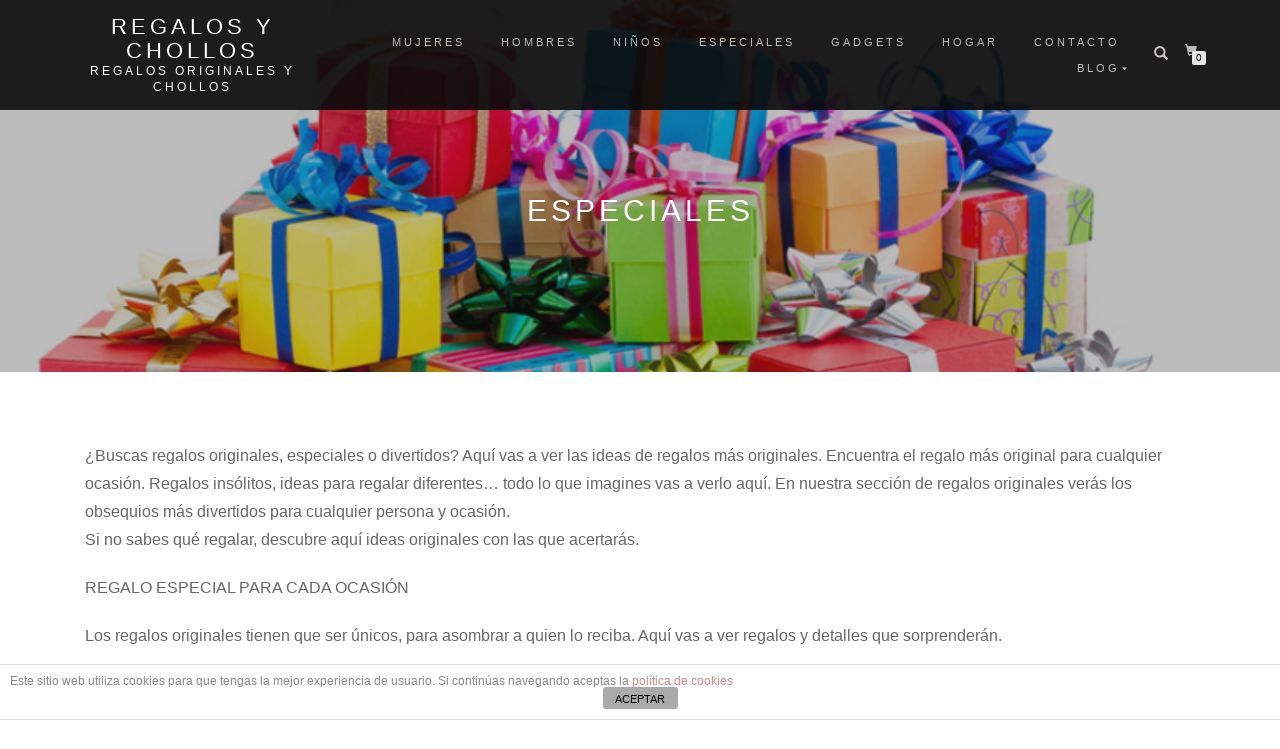

--- FILE ---
content_type: text/html; charset=UTF-8
request_url: https://www.regalosychollos.com/regalo/regalos-especiales/page/4/
body_size: 13124
content:
<!DOCTYPE html>
<html dir="ltr" lang="es" prefix="og: https://ogp.me/ns#">
<head>
<meta charset="UTF-8">
<meta name="viewport" content="width=device-width, initial-scale=1, maximum-scale=1">
<link rel="profile" href="https://gmpg.org/xfn/11">
<title>Especiales | Regalos y Chollos - Part 4</title>
<style>
.spoontalk-social
{
color: white !important;
text-align: center !important;
margin-bottom:5px;
border-radius:1%;
background:default_style;
line-height: 25px !important;
width: 30px !important;
height: 24px !important;
font-size: 1em !important;
}
.alignment { text-align:left; }
.fb-spoontalk-social { background: #3b5998; }
.tw-spoontalk-social { background: #00aced; }
.linkedin-spoontalk-social { background: #007bb6; }
.g-plus-spoontalk-social{ background:#f74425 ; }
.rss-spoontalk-social { background: #C58542; }
.youtube-spoontalk-social { background: #bb0000; }
.pinterest-spoontalk-social {background: #cb2027; }
.flickr-spoontalk-social { background: #ff0084; }
.instagram-spoontalk-social { background: #517fa4; }
.dribble-spoontalk-social { background: #00bf8f; }
</style>
<!-- All in One SEO 4.8.2 - aioseo.com -->
<meta name="description" content="¿Buscas regalos originales, especiales o divertidos? Aquí vas a ver las ideas de regalos más originales. Encuentra el regalo más original para cualquier ocasión. Regalos insólitos, ideas para regalar diferentes… todo lo que imagines vas a verlo aquí. En nuestra sección de regalos originales verás los obsequios más divertidos para cualquier persona y ocasión. Si no sabes qué regalar, descubre aquí ideas originales con las que acertarás. REGALO ESPECIAL PARA CADA OCASIÓN Los regalos originales tienen que ser únicos, para asombrar a quien lo reciba. Aquí vas a ver regalos y detalles que sorprenderán. LOS MEJORES REGALOS ESPECIALES ORIGINALES Como nos encanta hacer a la gente feliz, hemos diseñado esta página web repleta de sorprendentes ideas de regalo. Los mejores regalos originales que podrás encontrar. Ideas para regalar, consiguiendo hacer los mejores regalos del mundo. La mejor manera de comprar los regalos más divertidos, únicos y originales la tienes en nuestra tienda online de regalos. - Part 4" />
<meta name="robots" content="noindex, nofollow, max-snippet:-1, max-image-preview:large, max-video-preview:-1" />
<link rel="canonical" href="https://www.regalosychollos.com/regalo/regalos-especiales/page/4/" />
<link rel="prev" href="https://www.regalosychollos.com/regalo/regalos-especiales/page/3/" />
<link rel="next" href="https://www.regalosychollos.com/regalo/regalos-especiales/page/5/" />
<meta name="generator" content="All in One SEO (AIOSEO) 4.8.2" />
<!-- All in One SEO -->
<link rel="alternate" type="application/rss+xml" title="Regalos y Chollos &raquo; Feed" href="https://www.regalosychollos.com/feed/" />
<link rel="alternate" type="application/rss+xml" title="Regalos y Chollos &raquo; Feed de los comentarios" href="https://www.regalosychollos.com/comments/feed/" />
<link rel="alternate" type="application/rss+xml" title="Regalos y Chollos &raquo; Especiales Categoría Feed" href="https://www.regalosychollos.com/regalo/regalos-especiales/feed/" />
<script type="text/javascript">
/* <![CDATA[ */
window._wpemojiSettings = {"baseUrl":"https:\/\/s.w.org\/images\/core\/emoji\/15.0.3\/72x72\/","ext":".png","svgUrl":"https:\/\/s.w.org\/images\/core\/emoji\/15.0.3\/svg\/","svgExt":".svg","source":{"concatemoji":"https:\/\/www.regalosychollos.com\/wp-includes\/js\/wp-emoji-release.min.js?ver=6.6.2"}};
/*! This file is auto-generated */
!function(i,n){var o,s,e;function c(e){try{var t={supportTests:e,timestamp:(new Date).valueOf()};sessionStorage.setItem(o,JSON.stringify(t))}catch(e){}}function p(e,t,n){e.clearRect(0,0,e.canvas.width,e.canvas.height),e.fillText(t,0,0);var t=new Uint32Array(e.getImageData(0,0,e.canvas.width,e.canvas.height).data),r=(e.clearRect(0,0,e.canvas.width,e.canvas.height),e.fillText(n,0,0),new Uint32Array(e.getImageData(0,0,e.canvas.width,e.canvas.height).data));return t.every(function(e,t){return e===r[t]})}function u(e,t,n){switch(t){case"flag":return n(e,"\ud83c\udff3\ufe0f\u200d\u26a7\ufe0f","\ud83c\udff3\ufe0f\u200b\u26a7\ufe0f")?!1:!n(e,"\ud83c\uddfa\ud83c\uddf3","\ud83c\uddfa\u200b\ud83c\uddf3")&&!n(e,"\ud83c\udff4\udb40\udc67\udb40\udc62\udb40\udc65\udb40\udc6e\udb40\udc67\udb40\udc7f","\ud83c\udff4\u200b\udb40\udc67\u200b\udb40\udc62\u200b\udb40\udc65\u200b\udb40\udc6e\u200b\udb40\udc67\u200b\udb40\udc7f");case"emoji":return!n(e,"\ud83d\udc26\u200d\u2b1b","\ud83d\udc26\u200b\u2b1b")}return!1}function f(e,t,n){var r="undefined"!=typeof WorkerGlobalScope&&self instanceof WorkerGlobalScope?new OffscreenCanvas(300,150):i.createElement("canvas"),a=r.getContext("2d",{willReadFrequently:!0}),o=(a.textBaseline="top",a.font="600 32px Arial",{});return e.forEach(function(e){o[e]=t(a,e,n)}),o}function t(e){var t=i.createElement("script");t.src=e,t.defer=!0,i.head.appendChild(t)}"undefined"!=typeof Promise&&(o="wpEmojiSettingsSupports",s=["flag","emoji"],n.supports={everything:!0,everythingExceptFlag:!0},e=new Promise(function(e){i.addEventListener("DOMContentLoaded",e,{once:!0})}),new Promise(function(t){var n=function(){try{var e=JSON.parse(sessionStorage.getItem(o));if("object"==typeof e&&"number"==typeof e.timestamp&&(new Date).valueOf()<e.timestamp+604800&&"object"==typeof e.supportTests)return e.supportTests}catch(e){}return null}();if(!n){if("undefined"!=typeof Worker&&"undefined"!=typeof OffscreenCanvas&&"undefined"!=typeof URL&&URL.createObjectURL&&"undefined"!=typeof Blob)try{var e="postMessage("+f.toString()+"("+[JSON.stringify(s),u.toString(),p.toString()].join(",")+"));",r=new Blob([e],{type:"text/javascript"}),a=new Worker(URL.createObjectURL(r),{name:"wpTestEmojiSupports"});return void(a.onmessage=function(e){c(n=e.data),a.terminate(),t(n)})}catch(e){}c(n=f(s,u,p))}t(n)}).then(function(e){for(var t in e)n.supports[t]=e[t],n.supports.everything=n.supports.everything&&n.supports[t],"flag"!==t&&(n.supports.everythingExceptFlag=n.supports.everythingExceptFlag&&n.supports[t]);n.supports.everythingExceptFlag=n.supports.everythingExceptFlag&&!n.supports.flag,n.DOMReady=!1,n.readyCallback=function(){n.DOMReady=!0}}).then(function(){return e}).then(function(){var e;n.supports.everything||(n.readyCallback(),(e=n.source||{}).concatemoji?t(e.concatemoji):e.wpemoji&&e.twemoji&&(t(e.twemoji),t(e.wpemoji)))}))}((window,document),window._wpemojiSettings);
/* ]]> */
</script>
<!-- <link rel='stylesheet' id='dmd_is-style-css' href='https://www.regalosychollos.com/wp-content/plugins/dmd-infinite-scroll/assets/dmd_infinite_scroll.css?ver=0.9.1' type='text/css' media='all' /> -->
<link rel="stylesheet" type="text/css" href="//www.regalosychollos.com/wp-content/cache/wpfc-minified/l10wy4do/a42j3.css" media="all"/>
<style id='wp-emoji-styles-inline-css' type='text/css'>
img.wp-smiley, img.emoji {
display: inline !important;
border: none !important;
box-shadow: none !important;
height: 1em !important;
width: 1em !important;
margin: 0 0.07em !important;
vertical-align: -0.1em !important;
background: none !important;
padding: 0 !important;
}
</style>
<!-- <link rel='stylesheet' id='wp-block-library-css' href='https://www.regalosychollos.com/wp-includes/css/dist/block-library/style.min.css?ver=6.6.2' type='text/css' media='all' /> -->
<link rel="stylesheet" type="text/css" href="//www.regalosychollos.com/wp-content/cache/wpfc-minified/ff8rg7pf/a42j3.css" media="all"/>
<style id='classic-theme-styles-inline-css' type='text/css'>
/*! This file is auto-generated */
.wp-block-button__link{color:#fff;background-color:#32373c;border-radius:9999px;box-shadow:none;text-decoration:none;padding:calc(.667em + 2px) calc(1.333em + 2px);font-size:1.125em}.wp-block-file__button{background:#32373c;color:#fff;text-decoration:none}
</style>
<style id='global-styles-inline-css' type='text/css'>
:root{--wp--preset--aspect-ratio--square: 1;--wp--preset--aspect-ratio--4-3: 4/3;--wp--preset--aspect-ratio--3-4: 3/4;--wp--preset--aspect-ratio--3-2: 3/2;--wp--preset--aspect-ratio--2-3: 2/3;--wp--preset--aspect-ratio--16-9: 16/9;--wp--preset--aspect-ratio--9-16: 9/16;--wp--preset--color--black: #000000;--wp--preset--color--cyan-bluish-gray: #abb8c3;--wp--preset--color--white: #ffffff;--wp--preset--color--pale-pink: #f78da7;--wp--preset--color--vivid-red: #cf2e2e;--wp--preset--color--luminous-vivid-orange: #ff6900;--wp--preset--color--luminous-vivid-amber: #fcb900;--wp--preset--color--light-green-cyan: #7bdcb5;--wp--preset--color--vivid-green-cyan: #00d084;--wp--preset--color--pale-cyan-blue: #8ed1fc;--wp--preset--color--vivid-cyan-blue: #0693e3;--wp--preset--color--vivid-purple: #9b51e0;--wp--preset--gradient--vivid-cyan-blue-to-vivid-purple: linear-gradient(135deg,rgba(6,147,227,1) 0%,rgb(155,81,224) 100%);--wp--preset--gradient--light-green-cyan-to-vivid-green-cyan: linear-gradient(135deg,rgb(122,220,180) 0%,rgb(0,208,130) 100%);--wp--preset--gradient--luminous-vivid-amber-to-luminous-vivid-orange: linear-gradient(135deg,rgba(252,185,0,1) 0%,rgba(255,105,0,1) 100%);--wp--preset--gradient--luminous-vivid-orange-to-vivid-red: linear-gradient(135deg,rgba(255,105,0,1) 0%,rgb(207,46,46) 100%);--wp--preset--gradient--very-light-gray-to-cyan-bluish-gray: linear-gradient(135deg,rgb(238,238,238) 0%,rgb(169,184,195) 100%);--wp--preset--gradient--cool-to-warm-spectrum: linear-gradient(135deg,rgb(74,234,220) 0%,rgb(151,120,209) 20%,rgb(207,42,186) 40%,rgb(238,44,130) 60%,rgb(251,105,98) 80%,rgb(254,248,76) 100%);--wp--preset--gradient--blush-light-purple: linear-gradient(135deg,rgb(255,206,236) 0%,rgb(152,150,240) 100%);--wp--preset--gradient--blush-bordeaux: linear-gradient(135deg,rgb(254,205,165) 0%,rgb(254,45,45) 50%,rgb(107,0,62) 100%);--wp--preset--gradient--luminous-dusk: linear-gradient(135deg,rgb(255,203,112) 0%,rgb(199,81,192) 50%,rgb(65,88,208) 100%);--wp--preset--gradient--pale-ocean: linear-gradient(135deg,rgb(255,245,203) 0%,rgb(182,227,212) 50%,rgb(51,167,181) 100%);--wp--preset--gradient--electric-grass: linear-gradient(135deg,rgb(202,248,128) 0%,rgb(113,206,126) 100%);--wp--preset--gradient--midnight: linear-gradient(135deg,rgb(2,3,129) 0%,rgb(40,116,252) 100%);--wp--preset--font-size--small: 13px;--wp--preset--font-size--medium: 20px;--wp--preset--font-size--large: 36px;--wp--preset--font-size--x-large: 42px;--wp--preset--font-family--inter: "Inter", sans-serif;--wp--preset--font-family--cardo: Cardo;--wp--preset--spacing--20: 0.44rem;--wp--preset--spacing--30: 0.67rem;--wp--preset--spacing--40: 1rem;--wp--preset--spacing--50: 1.5rem;--wp--preset--spacing--60: 2.25rem;--wp--preset--spacing--70: 3.38rem;--wp--preset--spacing--80: 5.06rem;--wp--preset--shadow--natural: 6px 6px 9px rgba(0, 0, 0, 0.2);--wp--preset--shadow--deep: 12px 12px 50px rgba(0, 0, 0, 0.4);--wp--preset--shadow--sharp: 6px 6px 0px rgba(0, 0, 0, 0.2);--wp--preset--shadow--outlined: 6px 6px 0px -3px rgba(255, 255, 255, 1), 6px 6px rgba(0, 0, 0, 1);--wp--preset--shadow--crisp: 6px 6px 0px rgba(0, 0, 0, 1);}:where(.is-layout-flex){gap: 0.5em;}:where(.is-layout-grid){gap: 0.5em;}body .is-layout-flex{display: flex;}.is-layout-flex{flex-wrap: wrap;align-items: center;}.is-layout-flex > :is(*, div){margin: 0;}body .is-layout-grid{display: grid;}.is-layout-grid > :is(*, div){margin: 0;}:where(.wp-block-columns.is-layout-flex){gap: 2em;}:where(.wp-block-columns.is-layout-grid){gap: 2em;}:where(.wp-block-post-template.is-layout-flex){gap: 1.25em;}:where(.wp-block-post-template.is-layout-grid){gap: 1.25em;}.has-black-color{color: var(--wp--preset--color--black) !important;}.has-cyan-bluish-gray-color{color: var(--wp--preset--color--cyan-bluish-gray) !important;}.has-white-color{color: var(--wp--preset--color--white) !important;}.has-pale-pink-color{color: var(--wp--preset--color--pale-pink) !important;}.has-vivid-red-color{color: var(--wp--preset--color--vivid-red) !important;}.has-luminous-vivid-orange-color{color: var(--wp--preset--color--luminous-vivid-orange) !important;}.has-luminous-vivid-amber-color{color: var(--wp--preset--color--luminous-vivid-amber) !important;}.has-light-green-cyan-color{color: var(--wp--preset--color--light-green-cyan) !important;}.has-vivid-green-cyan-color{color: var(--wp--preset--color--vivid-green-cyan) !important;}.has-pale-cyan-blue-color{color: var(--wp--preset--color--pale-cyan-blue) !important;}.has-vivid-cyan-blue-color{color: var(--wp--preset--color--vivid-cyan-blue) !important;}.has-vivid-purple-color{color: var(--wp--preset--color--vivid-purple) !important;}.has-black-background-color{background-color: var(--wp--preset--color--black) !important;}.has-cyan-bluish-gray-background-color{background-color: var(--wp--preset--color--cyan-bluish-gray) !important;}.has-white-background-color{background-color: var(--wp--preset--color--white) !important;}.has-pale-pink-background-color{background-color: var(--wp--preset--color--pale-pink) !important;}.has-vivid-red-background-color{background-color: var(--wp--preset--color--vivid-red) !important;}.has-luminous-vivid-orange-background-color{background-color: var(--wp--preset--color--luminous-vivid-orange) !important;}.has-luminous-vivid-amber-background-color{background-color: var(--wp--preset--color--luminous-vivid-amber) !important;}.has-light-green-cyan-background-color{background-color: var(--wp--preset--color--light-green-cyan) !important;}.has-vivid-green-cyan-background-color{background-color: var(--wp--preset--color--vivid-green-cyan) !important;}.has-pale-cyan-blue-background-color{background-color: var(--wp--preset--color--pale-cyan-blue) !important;}.has-vivid-cyan-blue-background-color{background-color: var(--wp--preset--color--vivid-cyan-blue) !important;}.has-vivid-purple-background-color{background-color: var(--wp--preset--color--vivid-purple) !important;}.has-black-border-color{border-color: var(--wp--preset--color--black) !important;}.has-cyan-bluish-gray-border-color{border-color: var(--wp--preset--color--cyan-bluish-gray) !important;}.has-white-border-color{border-color: var(--wp--preset--color--white) !important;}.has-pale-pink-border-color{border-color: var(--wp--preset--color--pale-pink) !important;}.has-vivid-red-border-color{border-color: var(--wp--preset--color--vivid-red) !important;}.has-luminous-vivid-orange-border-color{border-color: var(--wp--preset--color--luminous-vivid-orange) !important;}.has-luminous-vivid-amber-border-color{border-color: var(--wp--preset--color--luminous-vivid-amber) !important;}.has-light-green-cyan-border-color{border-color: var(--wp--preset--color--light-green-cyan) !important;}.has-vivid-green-cyan-border-color{border-color: var(--wp--preset--color--vivid-green-cyan) !important;}.has-pale-cyan-blue-border-color{border-color: var(--wp--preset--color--pale-cyan-blue) !important;}.has-vivid-cyan-blue-border-color{border-color: var(--wp--preset--color--vivid-cyan-blue) !important;}.has-vivid-purple-border-color{border-color: var(--wp--preset--color--vivid-purple) !important;}.has-vivid-cyan-blue-to-vivid-purple-gradient-background{background: var(--wp--preset--gradient--vivid-cyan-blue-to-vivid-purple) !important;}.has-light-green-cyan-to-vivid-green-cyan-gradient-background{background: var(--wp--preset--gradient--light-green-cyan-to-vivid-green-cyan) !important;}.has-luminous-vivid-amber-to-luminous-vivid-orange-gradient-background{background: var(--wp--preset--gradient--luminous-vivid-amber-to-luminous-vivid-orange) !important;}.has-luminous-vivid-orange-to-vivid-red-gradient-background{background: var(--wp--preset--gradient--luminous-vivid-orange-to-vivid-red) !important;}.has-very-light-gray-to-cyan-bluish-gray-gradient-background{background: var(--wp--preset--gradient--very-light-gray-to-cyan-bluish-gray) !important;}.has-cool-to-warm-spectrum-gradient-background{background: var(--wp--preset--gradient--cool-to-warm-spectrum) !important;}.has-blush-light-purple-gradient-background{background: var(--wp--preset--gradient--blush-light-purple) !important;}.has-blush-bordeaux-gradient-background{background: var(--wp--preset--gradient--blush-bordeaux) !important;}.has-luminous-dusk-gradient-background{background: var(--wp--preset--gradient--luminous-dusk) !important;}.has-pale-ocean-gradient-background{background: var(--wp--preset--gradient--pale-ocean) !important;}.has-electric-grass-gradient-background{background: var(--wp--preset--gradient--electric-grass) !important;}.has-midnight-gradient-background{background: var(--wp--preset--gradient--midnight) !important;}.has-small-font-size{font-size: var(--wp--preset--font-size--small) !important;}.has-medium-font-size{font-size: var(--wp--preset--font-size--medium) !important;}.has-large-font-size{font-size: var(--wp--preset--font-size--large) !important;}.has-x-large-font-size{font-size: var(--wp--preset--font-size--x-large) !important;}
:where(.wp-block-post-template.is-layout-flex){gap: 1.25em;}:where(.wp-block-post-template.is-layout-grid){gap: 1.25em;}
:where(.wp-block-columns.is-layout-flex){gap: 2em;}:where(.wp-block-columns.is-layout-grid){gap: 2em;}
:root :where(.wp-block-pullquote){font-size: 1.5em;line-height: 1.6;}
</style>
<!-- <link rel='stylesheet' id='front-estilos-css' href='https://www.regalosychollos.com/wp-content/plugins/asesor-cookies-para-la-ley-en-espana/html/front/estilos.css?ver=6.6.2' type='text/css' media='all' /> -->
<!-- <link rel='stylesheet' id='css_for_fa_icon-css' href='https://www.regalosychollos.com/wp-content/plugins/spoontalk-social-media-icons-widget/inc/css/font-awesome-4.0.3/css/font-awesome.min.css?ver=6.6.2' type='text/css' media='all' /> -->
<!-- <link rel='stylesheet' id='css_for_hover_effect-css' href='https://www.regalosychollos.com/wp-content/plugins/spoontalk-social-media-icons-widget/inc/css/hover.css?ver=6.6.2' type='text/css' media='all' /> -->
<!-- <link rel='stylesheet' id='SFSIPLUSmainCss-css' href='https://www.regalosychollos.com/wp-content/plugins/ultimate-social-media-plus/css/sfsi-style.css?ver=6.6.2' type='text/css' media='all' /> -->
<link rel="stylesheet" type="text/css" href="//www.regalosychollos.com/wp-content/cache/wpfc-minified/6v0gzfb0/a42j3.css" media="all"/>
<style id='woocommerce-inline-inline-css' type='text/css'>
.woocommerce form .form-row .required { visibility: visible; }
</style>
<!-- <link rel='stylesheet' id='bootstrap-css' href='https://www.regalosychollos.com/wp-content/themes/shop-isle/assets/bootstrap/css/bootstrap.min.css?ver=20120208' type='text/css' media='all' /> -->
<!-- <link rel='stylesheet' id='magnific-popup-css' href='https://www.regalosychollos.com/wp-content/themes/shop-isle/assets/css/vendor/magnific-popup.min.css?ver=20120208' type='text/css' media='all' /> -->
<!-- <link rel='stylesheet' id='flexslider-css' href='https://www.regalosychollos.com/wp-content/themes/shop-isle/assets/css/vendor/flexslider.min.css?ver=20120208' type='text/css' media='all' /> -->
<!-- <link rel='stylesheet' id='owl-carousel-css' href='https://www.regalosychollos.com/wp-content/themes/shop-isle/assets/css/vendor/owl.carousel.min.css?ver=2.1.7' type='text/css' media='all' /> -->
<!-- <link rel='stylesheet' id='shop-isle-animate-css' href='https://www.regalosychollos.com/wp-content/themes/shop-isle/assets/css/vendor/animate.min.css?ver=20120208' type='text/css' media='all' /> -->
<!-- <link rel='stylesheet' id='shop-isle-main-style-css' href='https://www.regalosychollos.com/wp-content/themes/shop-isle/assets/css/style.min.css?ver=1.1.62' type='text/css' media='all' /> -->
<!-- <link rel='stylesheet' id='shop-isle-style-css' href='https://www.regalosychollos.com/wp-content/themes/shop-isle/style.css?ver=1.1.62' type='text/css' media='all' /> -->
<link rel="stylesheet" type="text/css" href="//www.regalosychollos.com/wp-content/cache/wpfc-minified/2rgxnu6d/a42j3.css" media="all"/>
<style id='akismet-widget-style-inline-css' type='text/css'>
.a-stats {
--akismet-color-mid-green: #357b49;
--akismet-color-white: #fff;
--akismet-color-light-grey: #f6f7f7;
max-width: 350px;
width: auto;
}
.a-stats * {
all: unset;
box-sizing: border-box;
}
.a-stats strong {
font-weight: 600;
}
.a-stats a.a-stats__link,
.a-stats a.a-stats__link:visited,
.a-stats a.a-stats__link:active {
background: var(--akismet-color-mid-green);
border: none;
box-shadow: none;
border-radius: 8px;
color: var(--akismet-color-white);
cursor: pointer;
display: block;
font-family: -apple-system, BlinkMacSystemFont, 'Segoe UI', 'Roboto', 'Oxygen-Sans', 'Ubuntu', 'Cantarell', 'Helvetica Neue', sans-serif;
font-weight: 500;
padding: 12px;
text-align: center;
text-decoration: none;
transition: all 0.2s ease;
}
/* Extra specificity to deal with TwentyTwentyOne focus style */
.widget .a-stats a.a-stats__link:focus {
background: var(--akismet-color-mid-green);
color: var(--akismet-color-white);
text-decoration: none;
}
.a-stats a.a-stats__link:hover {
filter: brightness(110%);
box-shadow: 0 4px 12px rgba(0, 0, 0, 0.06), 0 0 2px rgba(0, 0, 0, 0.16);
}
.a-stats .count {
color: var(--akismet-color-white);
display: block;
font-size: 1.5em;
line-height: 1.4;
padding: 0 13px;
white-space: nowrap;
}
</style>
<!-- <link rel='stylesheet' id='forget-about-shortcode-buttons-css' href='https://www.regalosychollos.com/wp-content/plugins/forget-about-shortcode-buttons/public/css/button-styles.css?ver=2.1.2' type='text/css' media='all' /> -->
<!-- <link rel='stylesheet' id='shop-isle-woocommerce-style1-css' href='https://www.regalosychollos.com/wp-content/themes/shop-isle/inc/woocommerce/css/woocommerce.css?ver=11' type='text/css' media='all' /> -->
<link rel="stylesheet" type="text/css" href="//www.regalosychollos.com/wp-content/cache/wpfc-minified/g1gw4io8/a42j3.css" media="all"/>
<script src='//www.regalosychollos.com/wp-content/cache/wpfc-minified/f2dfcpvy/a42j3.js' type="text/javascript"></script>
<!-- <script type="text/javascript" src="https://www.regalosychollos.com/wp-includes/js/jquery/jquery.min.js?ver=3.7.1" id="jquery-core-js"></script> -->
<!-- <script type="text/javascript" src="https://www.regalosychollos.com/wp-includes/js/jquery/jquery-migrate.min.js?ver=3.4.1" id="jquery-migrate-js"></script> -->
<script type="text/javascript" id="dmd_is-script-js-extra">
/* <![CDATA[ */
var dmd_is_data = {"current":{"replaced_setup":{"load_type":"infinite_scroll","is_only_few_pages":false,"is_few_page_count":1,"previous_page_button":false,"previous_load_type":"before","lazy_load":false,"lazy_load_anim":"","prev_lazy_load_anim":"","hide_lazy_load_anim":""},"products_selector":".site-main","product_selector":".post","pagination_selector":".navigation.pagination","next_page_selector":".navigation.pagination a.next","prev_page_selector":".navigation.pagination a.prev","pages_selector":".navigation.pagination a.page-numbers","wc_result_count":null,"other_selectors":"","mobile_other":false,"scroll_top":false,"scroll_top_threshold":-50,"infinite_scroll_threshold":200},"selectors":{"selector0":{"replaced_setup":{"load_type":"infinite_scroll","is_only_few_pages":false,"is_few_page_count":1,"previous_page_button":false,"previous_load_type":"before","lazy_load":false,"lazy_load_anim":"","prev_lazy_load_anim":"","hide_lazy_load_anim":""},"products_selector":".site-main","product_selector":".post","pagination_selector":".navigation.pagination","next_page_selector":".navigation.pagination a.next","prev_page_selector":".navigation.pagination a.prev","pages_selector":".navigation.pagination a.page-numbers","wc_result_count":null,"other_selectors":"","mobile_other":false,"scroll_top":false,"scroll_top_threshold":-50,"infinite_scroll_threshold":200},"selectorw":{"replaced_setup":{"load_type":"infinite_scroll","is_only_few_pages":false,"is_few_page_count":1,"previous_page_button":false,"previous_load_type":"before","lazy_load":false,"lazy_load_anim":"","prev_lazy_load_anim":"","hide_lazy_load_anim":""},"products_selector":"ul.products","product_selector":"li.product","pagination_selector":".woocommerce-pagination","next_page_selector":".woocommerce-pagination a.next","prev_page_selector":".woocommerce-pagination a.prev","pages_selector":".woocommerce-pagination a","wc_result_count":".woocommerce-result-count","other_selectors":"","mobile_other":false,"scroll_top":false,"scroll_top_threshold":-50,"infinite_scroll_threshold":200}},"selectors_names":["selector0","selectorw"],"load_image":"https:\/\/www.regalosychollos.com\/wp-content\/plugins\/dmd-infinite-scroll\/assets\/load.gif","js_before_load":"","js_after_load":""};
/* ]]> */
</script>
<script src='//www.regalosychollos.com/wp-content/cache/wpfc-minified/mk3fjdj7/a42j3.js' type="text/javascript"></script>
<!-- <script type="text/javascript" src="https://www.regalosychollos.com/wp-content/plugins/dmd-infinite-scroll/assets/dmd_infinite_scroll.js?ver=0.9.1" id="dmd_is-script-js"></script> -->
<script type="text/javascript" id="front-principal-js-extra">
/* <![CDATA[ */
var cdp_cookies_info = {"url_plugin":"https:\/\/www.regalosychollos.com\/wp-content\/plugins\/asesor-cookies-para-la-ley-en-espana\/plugin.php","url_admin_ajax":"https:\/\/www.regalosychollos.com\/wp-admin\/admin-ajax.php"};
/* ]]> */
</script>
<script src='//www.regalosychollos.com/wp-content/cache/wpfc-minified/ffqyfsyx/a42j3.js' type="text/javascript"></script>
<!-- <script type="text/javascript" src="https://www.regalosychollos.com/wp-content/plugins/asesor-cookies-para-la-ley-en-espana/html/front/principal.js?ver=6.6.2" id="front-principal-js"></script> -->
<!-- <script type="text/javascript" src="https://www.regalosychollos.com/wp-content/plugins/woocommerce/assets/js/jquery-blockui/jquery.blockUI.min.js?ver=2.7.0-wc.9.3.3" id="jquery-blockui-js" defer="defer" data-wp-strategy="defer"></script> -->
<script type="text/javascript" id="wc-add-to-cart-js-extra">
/* <![CDATA[ */
var wc_add_to_cart_params = {"ajax_url":"\/wp-admin\/admin-ajax.php","wc_ajax_url":"\/?wc-ajax=%%endpoint%%","i18n_view_cart":"Ver carrito","cart_url":"https:\/\/www.regalosychollos.com\/carrito\/","is_cart":"","cart_redirect_after_add":"no"};
/* ]]> */
</script>
<script src='//www.regalosychollos.com/wp-content/cache/wpfc-minified/lykv309e/a42j3.js' type="text/javascript"></script>
<!-- <script type="text/javascript" src="https://www.regalosychollos.com/wp-content/plugins/woocommerce/assets/js/frontend/add-to-cart.min.js?ver=9.3.3" id="wc-add-to-cart-js" defer="defer" data-wp-strategy="defer"></script> -->
<!-- <script type="text/javascript" src="https://www.regalosychollos.com/wp-content/plugins/woocommerce/assets/js/js-cookie/js.cookie.min.js?ver=2.1.4-wc.9.3.3" id="js-cookie-js" defer="defer" data-wp-strategy="defer"></script> -->
<script type="text/javascript" id="woocommerce-js-extra">
/* <![CDATA[ */
var woocommerce_params = {"ajax_url":"\/wp-admin\/admin-ajax.php","wc_ajax_url":"\/?wc-ajax=%%endpoint%%"};
/* ]]> */
</script>
<script src='//www.regalosychollos.com/wp-content/cache/wpfc-minified/f6a7gbv7/a42j3.js' type="text/javascript"></script>
<!-- <script type="text/javascript" src="https://www.regalosychollos.com/wp-content/plugins/woocommerce/assets/js/frontend/woocommerce.min.js?ver=9.3.3" id="woocommerce-js" defer="defer" data-wp-strategy="defer"></script> -->
<link rel="https://api.w.org/" href="https://www.regalosychollos.com/wp-json/" /><link rel="alternate" title="JSON" type="application/json" href="https://www.regalosychollos.com/wp-json/wp/v2/product_cat/149" /><link rel="EditURI" type="application/rsd+xml" title="RSD" href="https://www.regalosychollos.com/xmlrpc.php?rsd" />
<meta name="generator" content="WordPress 6.6.2" />
<meta name="generator" content="WooCommerce 9.3.3" />
<script>
window.addEventListener("sfsi_plus_functions_loaded", function() {
var body = document.getElementsByTagName('body')[0];
// console.log(body);
body.classList.add("sfsi_plus_3.47");
})
// window.addEventListener('sfsi_plus_functions_loaded',function(e) {
// 	jQuery("body").addClass("sfsi_plus_3.47")
// });
jQuery(document).ready(function(e) {
jQuery("body").addClass("sfsi_plus_3.47")
});
function sfsi_plus_processfurther(ref) {
var feed_id = '[base64]';
var feedtype = 8;
var email = jQuery(ref).find('input[name="email"]').val();
var filter = /^([a-zA-Z0-9_\.\-])+\@(([a-zA-Z0-9\-])+\.)+([a-zA-Z0-9]{2,4})+$/;
if ((email != "Enter your email") && (filter.test(email))) {
if (feedtype == "8") {
var url = "https://api.follow.it/subscription-form/" + feed_id + "/" + feedtype;
window.open(url, "popupwindow", "scrollbars=yes,width=1080,height=760");
return true;
}
} else {
alert("Please enter email address");
jQuery(ref).find('input[name="email"]').focus();
return false;
}
}
</script>
<style>
.sfsi_plus_subscribe_Popinner {
width: 100% !important;
height: auto !important;
border: 1px solid #b5b5b5 !important;
padding: 18px 0px !important;
background-color: #ffffff !important;
}
.sfsi_plus_subscribe_Popinner form {
margin: 0 20px !important;
}
.sfsi_plus_subscribe_Popinner h5 {
font-family: Helvetica,Arial,sans-serif !important;
font-weight: bold !important;
color: #000000 !important;
font-size: 16px !important;
text-align: center !important;
margin: 0 0 10px !important;
padding: 0 !important;
}
.sfsi_plus_subscription_form_field {
margin: 5px 0 !important;
width: 100% !important;
display: inline-flex;
display: -webkit-inline-flex;
}
.sfsi_plus_subscription_form_field input {
width: 100% !important;
padding: 10px 0px !important;
}
.sfsi_plus_subscribe_Popinner input[type=email] {
font-family: Helvetica,Arial,sans-serif !important;
font-style: normal !important;
color:  !important;
font-size: 14px !important;
text-align: center !important;
}
.sfsi_plus_subscribe_Popinner input[type=email]::-webkit-input-placeholder {
font-family: Helvetica,Arial,sans-serif !important;
font-style: normal !important;
color:  !important;
font-size: 14px !important;
text-align: center !important;
}
.sfsi_plus_subscribe_Popinner input[type=email]:-moz-placeholder {
/* Firefox 18- */
font-family: Helvetica,Arial,sans-serif !important;
font-style: normal !important;
color:  !important;
font-size: 14px !important;
text-align: center !important;
}
.sfsi_plus_subscribe_Popinner input[type=email]::-moz-placeholder {
/* Firefox 19+ */
font-family: Helvetica,Arial,sans-serif !important;
font-style: normal !important;
color:  !important;
font-size: 14px !important;
text-align: center !important;
}
.sfsi_plus_subscribe_Popinner input[type=email]:-ms-input-placeholder {
font-family: Helvetica,Arial,sans-serif !important;
font-style: normal !important;
color:  !important;
font-size: 14px !important;
text-align: center !important;
}
.sfsi_plus_subscribe_Popinner input[type=submit] {
font-family: Helvetica,Arial,sans-serif !important;
font-weight: bold !important;
color: #000000 !important;
font-size: 16px !important;
text-align: center !important;
background-color: #dedede !important;
}
</style>
<meta name="follow.[base64]" content="dGTPVKeQyullq6wSSbFy"/><style id="shop_isle_customizr_pallete" type="text/css">body, section#latest .amount, section.home-product-slider .amount, section.shortcodes .amount { font-size:16px}.module.module-video { padding: 130px 0px; }</style>	<noscript><style>.woocommerce-product-gallery{ opacity: 1 !important; }</style></noscript>
<style>.dmd_next_page a{
display: inline-block!important;
border: initial!important;
border-style: solid!important;}.dmd_prev_page a{
display: inline-block!important;
border: initial!important;
border-style: solid!important;}</style><style id='wp-fonts-local' type='text/css'>
@font-face{font-family:Inter;font-style:normal;font-weight:300 900;font-display:fallback;src:url('https://www.regalosychollos.com/wp-content/plugins/woocommerce/assets/fonts/Inter-VariableFont_slnt,wght.woff2') format('woff2');font-stretch:normal;}
@font-face{font-family:Cardo;font-style:normal;font-weight:400;font-display:fallback;src:url('https://www.regalosychollos.com/wp-content/plugins/woocommerce/assets/fonts/cardo_normal_400.woff2') format('woff2');}
</style>
<link rel="icon" href="https://www.regalosychollos.com/wp-content/uploads/2017/02/cropped-chollos-1-150x150.jpg" sizes="32x32" />
<link rel="icon" href="https://www.regalosychollos.com/wp-content/uploads/2017/02/cropped-chollos-1-300x300.jpg" sizes="192x192" />
<link rel="apple-touch-icon" href="https://www.regalosychollos.com/wp-content/uploads/2017/02/cropped-chollos-1-184x184.jpg" />
<meta name="msapplication-TileImage" content="https://www.regalosychollos.com/wp-content/uploads/2017/02/cropped-chollos-1-300x300.jpg" />
</head>
<body data-rsssl=1 class="archive paged tax-product_cat term-regalos-especiales term-149 paged-4 theme-shop-isle woocommerce woocommerce-page woocommerce-no-js group-blog woocommerce-active">
<!-- Preloader -->
<header class="header ">
<!-- Navigation start -->
<nav class="navbar navbar-custom navbar-fixed-top " role="navigation">
<div class="container">
<div class="header-container">
<div class="navbar-header">
<div class="shop_isle_header_title"><div class="shop-isle-header-title-inner"><p class="site-title"><a href="https://www.regalosychollos.com/" title="Regalos y Chollos" rel="home">Regalos y Chollos</a></p><p class="site-description"><a href="https://www.regalosychollos.com/" title="Regalos Originales y Chollos" rel="home">Regalos Originales y Chollos</a></p></div></div>
<div type="button" class="navbar-toggle" data-toggle="collapse" data-target="#custom-collapse">
<span class="sr-only">Cambiar navegación</span>
<span class="icon-bar"></span>
<span class="icon-bar"></span>
<span class="icon-bar"></span>
</div>
</div>
<div class="header-menu-wrap">
<div class="collapse navbar-collapse" id="custom-collapse">
<ul id="menu-menu-1" class="nav navbar-nav navbar-right"><li id="menu-item-7703" class="menu-item menu-item-type-taxonomy menu-item-object-product_cat menu-item-7703"><a rel="dofollow" href="https://www.regalosychollos.com/regalo/regalos-mujeres/">Mujeres</a></li>
<li id="menu-item-7701" class="menu-item menu-item-type-taxonomy menu-item-object-product_cat menu-item-7701"><a rel="dofollow" href="https://www.regalosychollos.com/regalo/regalos-hombres/">Hombres</a></li>
<li id="menu-item-7704" class="menu-item menu-item-type-taxonomy menu-item-object-product_cat menu-item-7704"><a href="https://www.regalosychollos.com/regalo/regalos-ninos/">Niños</a></li>
<li id="menu-item-7702" class="menu-item menu-item-type-taxonomy menu-item-object-product_cat current-menu-item menu-item-7702"><a href="https://www.regalosychollos.com/regalo/regalos-especiales/" aria-current="page">Especiales</a></li>
<li id="menu-item-7705" class="menu-item menu-item-type-taxonomy menu-item-object-product_cat menu-item-7705"><a rel="dofollow" href="https://www.regalosychollos.com/regalo/gadgets/">Gadgets</a></li>
<li id="menu-item-7706" class="menu-item menu-item-type-taxonomy menu-item-object-product_cat menu-item-7706"><a href="https://www.regalosychollos.com/regalo/hogar/">Hogar</a></li>
<li id="menu-item-12455" class="menu-item menu-item-type-post_type menu-item-object-page menu-item-12455"><a href="https://www.regalosychollos.com/contacto/">Contacto</a></li>
<li id="menu-item-7732" class="menu-item menu-item-type-post_type menu-item-object-page menu-item-has-children menu-item-7732"><a href="https://www.regalosychollos.com/mas-regalos/">Blog</a>
<ul class="sub-menu">
<li id="menu-item-8285" class="menu-item menu-item-type-taxonomy menu-item-object-category menu-item-8285"><a href="https://www.regalosychollos.com/category/regalos-mujeres-originales/">Regalos para mujeres originales</a></li>
<li id="menu-item-8332" class="menu-item menu-item-type-taxonomy menu-item-object-category menu-item-8332"><a href="https://www.regalosychollos.com/category/regalos-hombre-originales/">Regalos para hombre originales</a></li>
<li id="menu-item-7736" class="menu-item menu-item-type-taxonomy menu-item-object-category menu-item-7736"><a href="https://www.regalosychollos.com/category/bebes/">Bebés</a></li>
<li id="menu-item-7737" class="menu-item menu-item-type-taxonomy menu-item-object-category menu-item-7737"><a href="https://www.regalosychollos.com/category/belleza/">Belleza</a></li>
<li id="menu-item-7742" class="menu-item menu-item-type-taxonomy menu-item-object-category menu-item-7742"><a href="https://www.regalosychollos.com/category/cocina/">Cocina</a></li>
<li id="menu-item-7743" class="menu-item menu-item-type-taxonomy menu-item-object-category menu-item-7743"><a href="https://www.regalosychollos.com/category/decoracion/">Decoración</a></li>
<li id="menu-item-7744" class="menu-item menu-item-type-taxonomy menu-item-object-category menu-item-7744"><a href="https://www.regalosychollos.com/category/deportes/">Deportes</a></li>
<li id="menu-item-7745" class="menu-item menu-item-type-taxonomy menu-item-object-category menu-item-7745"><a href="https://www.regalosychollos.com/category/electrodomesticos/">Electrodomésticos</a></li>
<li id="menu-item-7746" class="menu-item menu-item-type-taxonomy menu-item-object-category menu-item-7746"><a href="https://www.regalosychollos.com/category/electronica/">Electrónica</a></li>
<li id="menu-item-7747" class="menu-item menu-item-type-taxonomy menu-item-object-category menu-item-7747"><a href="https://www.regalosychollos.com/category/equipaje/">Equipaje</a></li>
<li id="menu-item-7748" class="menu-item menu-item-type-taxonomy menu-item-object-category menu-item-7748"><a href="https://www.regalosychollos.com/category/herramientas/">Herramientas</a></li>
<li id="menu-item-9520" class="menu-item menu-item-type-taxonomy menu-item-object-category menu-item-9520"><a href="https://www.regalosychollos.com/category/hogar/">Hogar</a></li>
<li id="menu-item-7749" class="menu-item menu-item-type-taxonomy menu-item-object-category menu-item-7749"><a href="https://www.regalosychollos.com/category/informatica/">Informática</a></li>
<li id="menu-item-7750" class="menu-item menu-item-type-taxonomy menu-item-object-category menu-item-7750"><a href="https://www.regalosychollos.com/category/jardin/">Jardín</a></li>
<li id="menu-item-7752" class="menu-item menu-item-type-taxonomy menu-item-object-category menu-item-7752"><a href="https://www.regalosychollos.com/category/juguetes/">Juguetes y productos para niños</a></li>
<li id="menu-item-10129" class="menu-item menu-item-type-taxonomy menu-item-object-category menu-item-10129"><a href="https://www.regalosychollos.com/category/moda-complementos/">Moda y complementos</a></li>
<li id="menu-item-7760" class="menu-item menu-item-type-taxonomy menu-item-object-category menu-item-7760"><a href="https://www.regalosychollos.com/category/salud-y-cuidado-personal/">Salud y cuidado personal</a></li>
<li id="menu-item-8390" class="menu-item menu-item-type-taxonomy menu-item-object-category menu-item-8390"><a href="https://www.regalosychollos.com/category/viajes-baratos/">Viajes baratos</a></li>
<li id="menu-item-7754" class="menu-item menu-item-type-taxonomy menu-item-object-category menu-item-7754"><a href="https://www.regalosychollos.com/category/mascotas/">Mascotas</a></li>
<li id="menu-item-7756" class="menu-item menu-item-type-taxonomy menu-item-object-category menu-item-7756"><a href="https://www.regalosychollos.com/category/moviles/">Móviles</a></li>
<li id="menu-item-7757" class="menu-item menu-item-type-taxonomy menu-item-object-category menu-item-7757"><a href="https://www.regalosychollos.com/category/perfumes/">Perfumes</a></li>
<li id="menu-item-7758" class="menu-item menu-item-type-taxonomy menu-item-object-category menu-item-7758"><a href="https://www.regalosychollos.com/category/regalos-romanticos/">Regalos románticos</a></li>
<li id="menu-item-7759" class="menu-item menu-item-type-taxonomy menu-item-object-category menu-item-7759"><a href="https://www.regalosychollos.com/category/relojes-baratos/">Relojes baratos</a></li>
<li id="menu-item-7762" class="menu-item menu-item-type-taxonomy menu-item-object-category menu-item-7762"><a href="https://www.regalosychollos.com/category/videojuegos/">Videojuegos</a></li>
</ul>
</li>
</ul>
</div>
</div>
<div class="navbar-cart">
<div class="header-search">
<div class="glyphicon glyphicon-search header-search-button"></div>
<div class="header-search-input">
<form role="search" method="get" class="woocommerce-product-search" action="https://www.regalosychollos.com/">
<input type="search" class="search-field" placeholder="Buscar productos&hellip;" value="" name="s" title="Buscar por:" />
<input type="submit" value="Buscar" />
<input type="hidden" name="post_type" value="product" />
</form>
</div>
</div>
<div class="navbar-cart-inner">
<a href="https://www.regalosychollos.com/carrito/" title="Ver tu cesta de la compra" class="cart-contents">
<span class="icon-basket"></span>
<span class="cart-item-number">0</span>
</a>
</div>
</div>
</div>
</div>
</nav>
<!-- Navigation end -->
</header>
<div class="main"><header class="woocommerce-products-header">
<h1 class="woocommerce-products-header__title page-title"><section class="woocommerce-page-title page-header-module module bg-dark" data-background="https://www.regalosychollos.com/wp-content/uploads/2018/10/cropped-regalos4.jpg"><div class="container"><div class="row"><div class="col-sm-6 col-sm-offset-3"><h1 class="module-title font-alt">Especiales</h1></div></div><!-- .row --></div></section></h1>
<div class="term-description"><p>¿Buscas regalos originales, especiales o divertidos? Aquí vas a ver las ideas de regalos más originales. Encuentra el regalo más original para cualquier ocasión. Regalos insólitos, ideas para regalar diferentes&#8230; todo lo que imagines vas a verlo aquí. En nuestra sección de regalos originales verás los obsequios más divertidos para cualquier persona y ocasión.<br />
Si no sabes qué regalar, descubre aquí ideas originales con las que acertarás.</p>
<p>REGALO ESPECIAL PARA CADA OCASIÓN</p>
<p>Los regalos originales tienen que ser únicos, para asombrar a quien lo reciba. Aquí vas a ver regalos y detalles que sorprenderán.</p>
<p>LOS MEJORES REGALOS ESPECIALES ORIGINALES</p>
<p>Como nos encanta hacer a la gente feliz, hemos diseñado esta página web repleta de sorprendentes ideas de regalo. Los mejores regalos originales que podrás encontrar. Ideas para regalar, consiguiendo hacer los mejores regalos del mundo.</p>
<p>La mejor manera de comprar los regalos más divertidos, únicos y originales la tienes en nuestra tienda online de regalos.</p>
</div></header>
<div class="woocommerce-notices-wrapper"></div><span class="dmd_product_result_count" style="display: none;" data-text="Showing -1&ndash;-2 of 309 results" data-first="37" data-last="48"></span>		<section class="module-small module-small-shop">
<div class="container">
<nav class="woocommerce-breadcrumb" aria-label="Breadcrumb"><a href="https://www.regalosychollos.com">Inicio</a>&nbsp;&#47;&nbsp;<a href="https://www.regalosychollos.com/regalo/regalos-especiales/">Especiales</a>&nbsp;&#47;&nbsp;Página 4</nav><form class="woocommerce-ordering" method="get">
<select name="orderby" class="orderby" aria-label="Pedido de la tienda">
<option value="popularity" >Ordenar por popularidad</option>
<option value="date"  selected='selected'>Ordenar por los últimos</option>
<option value="price" >Ordenar por precio: bajo a alto</option>
<option value="price-desc" >Ordenar por precio: alto a bajo</option>
</select>
<input type="hidden" name="paged" value="1" />
</form>
<ul class="products columns-4">
<li class="product type-product post-13304 status-publish first instock product_cat-regalos-especiales has-post-thumbnail shipping-taxable product-type-external">
<a href="https://www.regalosychollos.com/regalos-originales/bicicleta-de-montana-licorne-comprar-online-barata/" class="woocommerce-LoopProduct-link woocommerce-loop-product__link"><img width="262" height="325" src="https://www.regalosychollos.com/wp-content/uploads/2021/10/bicicleta-de-montana-licorne-comprar-online-barata-262x325.jpg" class="attachment-shop_catalog size-shop_catalog wp-post-image" alt="bicicleta de montaña licorne comprar online barata" title="bicicleta de montaña licorne comprar online barata" decoding="async" fetchpriority="high" srcset="https://www.regalosychollos.com/wp-content/uploads/2021/10/bicicleta-de-montana-licorne-comprar-online-barata-262x325.jpg 262w, https://www.regalosychollos.com/wp-content/uploads/2021/10/bicicleta-de-montana-licorne-comprar-online-barata-58x72.jpg 58w" sizes="(max-width: 262px) 100vw, 262px" /><h2 class="woocommerce-loop-product__title">Bicicleta de montaña Licorne</h2>
<span class="price"><span class="woocommerce-Price-amount amount"><bdi>319,00<span class="woocommerce-Price-currencySymbol">&euro;</span></bdi></span></span>
</a><a href="https://amzn.to/3a9ipEX" aria-describedby="woocommerce_loop_add_to_cart_link_describedby_13304" data-quantity="1" class="button product_type_external" data-product_id="13304" data-product_sku="" aria-label="COMPRAR EN AMAZON AQUÍ" rel="nofollow">COMPRAR EN AMAZON AQUÍ</a>	<span id="woocommerce_loop_add_to_cart_link_describedby_13304" class="screen-reader-text">
</span>
</li>
<li class="product type-product post-12939 status-publish instock product_cat-regalos-especiales has-post-thumbnail sale shipping-taxable product-type-external">
<a href="https://www.regalosychollos.com/regalos-originales/casco-closca-comprar-precio-barato-online/" class="woocommerce-LoopProduct-link woocommerce-loop-product__link"><img width="262" height="325" src="https://www.regalosychollos.com/wp-content/uploads/2021/06/casco-closca-precio-barato-online-262x325.jpg" class="attachment-shop_catalog size-shop_catalog wp-post-image" alt="casco closca precio barato online" title="casco closca precio barato online" decoding="async" srcset="https://www.regalosychollos.com/wp-content/uploads/2021/06/casco-closca-precio-barato-online-262x325.jpg 262w, https://www.regalosychollos.com/wp-content/uploads/2021/06/casco-closca-precio-barato-online-58x72.jpg 58w" sizes="(max-width: 262px) 100vw, 262px" /><h2 class="woocommerce-loop-product__title">Casco de bicicleta Closca. Descuento del 12%</h2>
<span class="onsale">¡Oferta!</span>
<span class="price"><del aria-hidden="true"><span class="woocommerce-Price-amount amount"><bdi>120,00<span class="woocommerce-Price-currencySymbol">&euro;</span></bdi></span></del> <span class="screen-reader-text">El precio original era: 120,00&euro;.</span><ins aria-hidden="true"><span class="woocommerce-Price-amount amount"><bdi>105,00<span class="woocommerce-Price-currencySymbol">&euro;</span></bdi></span></ins><span class="screen-reader-text">El precio actual es: 105,00&euro;.</span></span>
</a><a href="https://amzn.to/2RZ6yUz" aria-describedby="woocommerce_loop_add_to_cart_link_describedby_12939" data-quantity="1" class="button product_type_external" data-product_id="12939" data-product_sku="" aria-label="COMPRAR EN AMAZON AQUÍ" rel="nofollow">COMPRAR EN AMAZON AQUÍ</a>	<span id="woocommerce_loop_add_to_cart_link_describedby_12939" class="screen-reader-text">
</span>
</li>
<li class="product type-product post-13486 status-publish instock product_cat-regalos-especiales has-post-thumbnail sale shipping-taxable product-type-external">
<a href="https://www.regalosychollos.com/regalos-originales/cortabordes-bosch-bateria-precio-barato-online/" class="woocommerce-LoopProduct-link woocommerce-loop-product__link"><img width="262" height="325" src="https://www.regalosychollos.com/wp-content/uploads/2021/11/cortabordes-bosch-bateria-comprar-precio-barato-online-262x325.jpg" class="attachment-shop_catalog size-shop_catalog wp-post-image" alt="cortabordes bosch bateria comprar precio barato online" title="cortabordes bosch bateria comprar precio barato online" decoding="async" srcset="https://www.regalosychollos.com/wp-content/uploads/2021/11/cortabordes-bosch-bateria-comprar-precio-barato-online-262x325.jpg 262w, https://www.regalosychollos.com/wp-content/uploads/2021/11/cortabordes-bosch-bateria-comprar-precio-barato-online-58x72.jpg 58w" sizes="(max-width: 262px) 100vw, 262px" /><h2 class="woocommerce-loop-product__title">Cortabordes Bosch a batería al mejor precio online</h2>
<span class="onsale">¡Oferta!</span>
<span class="price"><del aria-hidden="true"><span class="woocommerce-Price-amount amount"><bdi>79,00<span class="woocommerce-Price-currencySymbol">&euro;</span></bdi></span></del> <span class="screen-reader-text">El precio original era: 79,00&euro;.</span><ins aria-hidden="true"><span class="woocommerce-Price-amount amount"><bdi>71,00<span class="woocommerce-Price-currencySymbol">&euro;</span></bdi></span></ins><span class="screen-reader-text">El precio actual es: 71,00&euro;.</span></span>
</a><a href="https://amzn.to/3xgLdGq" aria-describedby="woocommerce_loop_add_to_cart_link_describedby_13486" data-quantity="1" class="button product_type_external" data-product_id="13486" data-product_sku="" aria-label="COMPRAR EN AMAZON AQUÍ" rel="nofollow">COMPRAR EN AMAZON AQUÍ</a>	<span id="woocommerce_loop_add_to_cart_link_describedby_13486" class="screen-reader-text">
</span>
</li>
<li class="product type-product post-13488 status-publish last instock product_cat-regalos-especiales has-post-thumbnail sale shipping-taxable product-type-external">
<a href="https://www.regalosychollos.com/regalos-originales/pastor-electrico-comprar-precio-barato-online/" class="woocommerce-LoopProduct-link woocommerce-loop-product__link"><img width="262" height="325" src="https://www.regalosychollos.com/wp-content/uploads/2021/11/pastor-electrico-precio-barato-online-262x325.jpg" class="attachment-shop_catalog size-shop_catalog wp-post-image" alt="pastor electrico precio barato online" title="pastor electrico precio barato online" decoding="async" loading="lazy" srcset="https://www.regalosychollos.com/wp-content/uploads/2021/11/pastor-electrico-precio-barato-online-262x325.jpg 262w, https://www.regalosychollos.com/wp-content/uploads/2021/11/pastor-electrico-precio-barato-online-58x72.jpg 58w" sizes="(max-width: 262px) 100vw, 262px" /><h2 class="woocommerce-loop-product__title">Pastor eléctrico al mejor precio online</h2>
<span class="onsale">¡Oferta!</span>
<span class="price"><del aria-hidden="true"><span class="woocommerce-Price-amount amount"><bdi>115,00<span class="woocommerce-Price-currencySymbol">&euro;</span></bdi></span></del> <span class="screen-reader-text">El precio original era: 115,00&euro;.</span><ins aria-hidden="true"><span class="woocommerce-Price-amount amount"><bdi>110,00<span class="woocommerce-Price-currencySymbol">&euro;</span></bdi></span></ins><span class="screen-reader-text">El precio actual es: 110,00&euro;.</span></span>
</a><a href="https://amzn.to/3l61NDZ" aria-describedby="woocommerce_loop_add_to_cart_link_describedby_13488" data-quantity="1" class="button product_type_external" data-product_id="13488" data-product_sku="" aria-label="COMPRAR EN AMAZON AQUÍ" rel="nofollow">COMPRAR EN AMAZON AQUÍ</a>	<span id="woocommerce_loop_add_to_cart_link_describedby_13488" class="screen-reader-text">
</span>
</li>
<li class="product type-product post-13433 status-publish first instock product_cat-regalos-especiales has-post-thumbnail sale shipping-taxable product-type-external">
<a href="https://www.regalosychollos.com/regalos-originales/carmen-mola-trilogia-comprar-online-barata/" class="woocommerce-LoopProduct-link woocommerce-loop-product__link"><img width="262" height="325" src="https://www.regalosychollos.com/wp-content/uploads/2021/11/carmen-mola-trilogia-comprar-online-barata-1-262x325.jpg" class="attachment-shop_catalog size-shop_catalog wp-post-image" alt="carmen mola trilogia comprar online barata" title="carmen mola trilogia comprar online barata" decoding="async" loading="lazy" srcset="https://www.regalosychollos.com/wp-content/uploads/2021/11/carmen-mola-trilogia-comprar-online-barata-1-262x325.jpg 262w, https://www.regalosychollos.com/wp-content/uploads/2021/11/carmen-mola-trilogia-comprar-online-barata-1-58x72.jpg 58w, https://www.regalosychollos.com/wp-content/uploads/2021/11/carmen-mola-trilogia-comprar-online-barata-1.jpg 364w" sizes="(max-width: 262px) 100vw, 262px" /><h2 class="woocommerce-loop-product__title">Carmen Mola Trilogía</h2>
<span class="onsale">¡Oferta!</span>
<span class="price"><del aria-hidden="true"><span class="woocommerce-Price-amount amount"><bdi>29,85<span class="woocommerce-Price-currencySymbol">&euro;</span></bdi></span></del> <span class="screen-reader-text">El precio original era: 29,85&euro;.</span><ins aria-hidden="true"><span class="woocommerce-Price-amount amount"><bdi>28,36<span class="woocommerce-Price-currencySymbol">&euro;</span></bdi></span></ins><span class="screen-reader-text">El precio actual es: 28,36&euro;.</span></span>
</a><a href="https://amzn.to/3CKGmiN" aria-describedby="woocommerce_loop_add_to_cart_link_describedby_13433" data-quantity="1" class="button product_type_external" data-product_id="13433" data-product_sku="" aria-label="COMPRAR EN AMAZON AQUÍ" rel="nofollow">COMPRAR EN AMAZON AQUÍ</a>	<span id="woocommerce_loop_add_to_cart_link_describedby_13433" class="screen-reader-text">
</span>
</li>
<li class="product type-product post-13431 status-publish instock product_cat-regalos-especiales has-post-thumbnail sale shipping-taxable product-type-external">
<a href="https://www.regalosychollos.com/regalos-originales/la-bestia-carmen-mola-comprar-online-barato/" class="woocommerce-LoopProduct-link woocommerce-loop-product__link"><img width="262" height="325" src="https://www.regalosychollos.com/wp-content/uploads/2021/11/la-bestia-carmen-mola-comprar-online-barato-262x325.jpg" class="attachment-shop_catalog size-shop_catalog wp-post-image" alt="la bestia carmen mola comprar online barato" title="la bestia carmen mola comprar online barato" decoding="async" loading="lazy" srcset="https://www.regalosychollos.com/wp-content/uploads/2021/11/la-bestia-carmen-mola-comprar-online-barato-262x325.jpg 262w, https://www.regalosychollos.com/wp-content/uploads/2021/11/la-bestia-carmen-mola-comprar-online-barato-58x72.jpg 58w" sizes="(max-width: 262px) 100vw, 262px" /><h2 class="woocommerce-loop-product__title">La Bestia de Carmen Mola. Con descuento ahora</h2>
<span class="onsale">¡Oferta!</span>
<span class="price"><del aria-hidden="true"><span class="woocommerce-Price-amount amount"><bdi>22,90<span class="woocommerce-Price-currencySymbol">&euro;</span></bdi></span></del> <span class="screen-reader-text">El precio original era: 22,90&euro;.</span><ins aria-hidden="true"><span class="woocommerce-Price-amount amount"><bdi>21,75<span class="woocommerce-Price-currencySymbol">&euro;</span></bdi></span></ins><span class="screen-reader-text">El precio actual es: 21,75&euro;.</span></span>
</a><a href="https://amzn.to/3BIa2vG" aria-describedby="woocommerce_loop_add_to_cart_link_describedby_13431" data-quantity="1" class="button product_type_external" data-product_id="13431" data-product_sku="" aria-label="COMPRAR EN AMAZON AQUÍ" rel="nofollow">COMPRAR EN AMAZON AQUÍ</a>	<span id="woocommerce_loop_add_to_cart_link_describedby_13431" class="screen-reader-text">
</span>
</li>
<li class="product type-product post-13463 status-publish instock product_cat-regalos-especiales has-post-thumbnail shipping-taxable product-type-external">
<a href="https://www.regalosychollos.com/regalos-originales/bicicleta-gravel-carbono-comprar-precio-barato-online/" class="woocommerce-LoopProduct-link woocommerce-loop-product__link"><img width="262" height="325" src="https://www.regalosychollos.com/wp-content/uploads/2021/11/bicicleta-grevel-carbono-precio-barato-online-262x325.jpg" class="attachment-shop_catalog size-shop_catalog wp-post-image" alt="bicicleta grevel carbono precio barato online" title="bicicleta grevel carbono precio barato online" decoding="async" loading="lazy" srcset="https://www.regalosychollos.com/wp-content/uploads/2021/11/bicicleta-grevel-carbono-precio-barato-online-262x325.jpg 262w, https://www.regalosychollos.com/wp-content/uploads/2021/11/bicicleta-grevel-carbono-precio-barato-online-58x72.jpg 58w" sizes="(max-width: 262px) 100vw, 262px" /><h2 class="woocommerce-loop-product__title">Bicicleta Gravel de carbono al mejor precio online</h2>
<span class="price"><span class="woocommerce-Price-amount amount"><bdi>1.599,00<span class="woocommerce-Price-currencySymbol">&euro;</span></bdi></span></span>
</a><a href="https://amzn.to/3n0PASw" aria-describedby="woocommerce_loop_add_to_cart_link_describedby_13463" data-quantity="1" class="button product_type_external" data-product_id="13463" data-product_sku="" aria-label="COMPRAR EN AMAZON AQUÍ" rel="nofollow">COMPRAR EN AMAZON AQUÍ</a>	<span id="woocommerce_loop_add_to_cart_link_describedby_13463" class="screen-reader-text">
</span>
</li>
<li class="product type-product post-13422 status-publish last instock product_cat-regalos-especiales has-post-thumbnail shipping-taxable product-type-external">
<a href="https://www.regalosychollos.com/regalos-originales/pala-quitanieves-con-ruedas-comprar-precio-barato-online/" class="woocommerce-LoopProduct-link woocommerce-loop-product__link"><img width="262" height="325" src="https://www.regalosychollos.com/wp-content/uploads/2021/11/pala-quitanieves-con-ruedas-precio-barato-online-262x325.jpg" class="attachment-shop_catalog size-shop_catalog wp-post-image" alt="pala quitanieves con ruedas precio barato online" title="pala quitanieves con ruedas precio barato online" decoding="async" loading="lazy" srcset="https://www.regalosychollos.com/wp-content/uploads/2021/11/pala-quitanieves-con-ruedas-precio-barato-online-262x325.jpg 262w, https://www.regalosychollos.com/wp-content/uploads/2021/11/pala-quitanieves-con-ruedas-precio-barato-online-58x72.jpg 58w" sizes="(max-width: 262px) 100vw, 262px" /><h2 class="woocommerce-loop-product__title">Pala quitanieves con ruedas al mejor precio online</h2>
<span class="price"><span class="woocommerce-Price-amount amount"><bdi>80,00<span class="woocommerce-Price-currencySymbol">&euro;</span></bdi></span></span>
</a><a href="https://amzn.to/3BOiqKd" aria-describedby="woocommerce_loop_add_to_cart_link_describedby_13422" data-quantity="1" class="button product_type_external" data-product_id="13422" data-product_sku="" aria-label="COMPRAR EN AMAZON AQUÍ" rel="nofollow">COMPRAR EN AMAZON AQUÍ</a>	<span id="woocommerce_loop_add_to_cart_link_describedby_13422" class="screen-reader-text">
</span>
</li>
<li class="product type-product post-13414 status-publish first instock product_cat-regalos-especiales has-post-thumbnail shipping-taxable product-type-external">
<a href="https://www.regalosychollos.com/regalos-originales/generador-portatil-inverter-gasolina-comprar-precio-barato-online/" class="woocommerce-LoopProduct-link woocommerce-loop-product__link"><img width="262" height="325" src="https://www.regalosychollos.com/wp-content/uploads/2021/11/generador-portatil-inverter-comprar-precio-barato-online-262x325.jpg" class="attachment-shop_catalog size-shop_catalog wp-post-image" alt="generador portatil inverter comprar precio barato online" title="generador portatil inverter comprar precio barato online" decoding="async" loading="lazy" srcset="https://www.regalosychollos.com/wp-content/uploads/2021/11/generador-portatil-inverter-comprar-precio-barato-online-262x325.jpg 262w, https://www.regalosychollos.com/wp-content/uploads/2021/11/generador-portatil-inverter-comprar-precio-barato-online-58x72.jpg 58w" sizes="(max-width: 262px) 100vw, 262px" /><h2 class="woocommerce-loop-product__title">Generador portátil inverter a gasolina</h2>
<span class="price"><span class="woocommerce-Price-amount amount"><bdi>899,00<span class="woocommerce-Price-currencySymbol">&euro;</span></bdi></span></span>
</a><a href="https://amzn.to/31qFW3r" aria-describedby="woocommerce_loop_add_to_cart_link_describedby_13414" data-quantity="1" class="button product_type_external" data-product_id="13414" data-product_sku="" aria-label="COMPRAR EN AMAZON AQUÍ" rel="nofollow">COMPRAR EN AMAZON AQUÍ</a>	<span id="woocommerce_loop_add_to_cart_link_describedby_13414" class="screen-reader-text">
</span>
</li>
<li class="product type-product post-13416 status-publish instock product_cat-regalos-especiales has-post-thumbnail shipping-taxable product-type-external">
<a href="https://www.regalosychollos.com/regalos-originales/generador-electrico-gasolina-barato-silencioso-comprar-online/" class="woocommerce-LoopProduct-link woocommerce-loop-product__link"><img width="262" height="293" src="https://www.regalosychollos.com/wp-content/uploads/2021/11/generador-electrico-barato-silencioso-comprar-online-262x293.jpg" class="attachment-shop_catalog size-shop_catalog wp-post-image" alt="generador electrico barato silencioso comprar online" title="generador electrico barato silencioso comprar online" decoding="async" loading="lazy" /><h2 class="woocommerce-loop-product__title">Generador eléctrico de gasolina barato y silencioso</h2>
<span class="price"><span class="woocommerce-Price-amount amount"><bdi>295,00<span class="woocommerce-Price-currencySymbol">&euro;</span></bdi></span></span>
</a><a href="https://amzn.to/3r6yDs7" aria-describedby="woocommerce_loop_add_to_cart_link_describedby_13416" data-quantity="1" class="button product_type_external" data-product_id="13416" data-product_sku="" aria-label="COMPRAR EN AMAZON AQUÍ" rel="nofollow">COMPRAR EN AMAZON AQUÍ</a>	<span id="woocommerce_loop_add_to_cart_link_describedby_13416" class="screen-reader-text">
</span>
</li>
<li class="product type-product post-13347 status-publish instock product_cat-regalos-especiales has-post-thumbnail sale shipping-taxable product-type-external">
<a href="https://www.regalosychollos.com/regalos-originales/lego-harry-potter-castillo-hogwarts-comprar-precio-barato-online/" class="woocommerce-LoopProduct-link woocommerce-loop-product__link"><img width="262" height="325" src="https://www.regalosychollos.com/wp-content/uploads/2021/10/lego-castillo-howarts-comprar-precio-barato-online-262x325.jpg" class="attachment-shop_catalog size-shop_catalog wp-post-image" alt="lego castillo howarts comprar precio barato online" title="lego castillo howarts comprar precio barato online" decoding="async" loading="lazy" srcset="https://www.regalosychollos.com/wp-content/uploads/2021/10/lego-castillo-howarts-comprar-precio-barato-online-262x325.jpg 262w, https://www.regalosychollos.com/wp-content/uploads/2021/10/lego-castillo-howarts-comprar-precio-barato-online-58x72.jpg 58w" sizes="(max-width: 262px) 100vw, 262px" /><h2 class="woocommerce-loop-product__title">Lego Harry Potter castillo de Hogwarts en oferta</h2>
<span class="onsale">¡Oferta!</span>
<span class="price"><del aria-hidden="true"><span class="woocommerce-Price-amount amount"><bdi>429,00<span class="woocommerce-Price-currencySymbol">&euro;</span></bdi></span></del> <span class="screen-reader-text">El precio original era: 429,00&euro;.</span><ins aria-hidden="true"><span class="woocommerce-Price-amount amount"><bdi>420,00<span class="woocommerce-Price-currencySymbol">&euro;</span></bdi></span></ins><span class="screen-reader-text">El precio actual es: 420,00&euro;.</span></span>
</a><a href="https://amzn.to/3ji70I1" aria-describedby="woocommerce_loop_add_to_cart_link_describedby_13347" data-quantity="1" class="button product_type_external" data-product_id="13347" data-product_sku="" aria-label="COMPRAR EN AMAZON AQUÍ" rel="nofollow">COMPRAR EN AMAZON AQUÍ</a>	<span id="woocommerce_loop_add_to_cart_link_describedby_13347" class="screen-reader-text">
</span>
</li>
<li class="product type-product post-13345 status-publish last instock product_cat-regalos-especiales has-post-thumbnail sale shipping-taxable product-type-external">
<a href="https://www.regalosychollos.com/regalos-originales/lego-land-rover-defender-comprar-precio-barato-online/" class="woocommerce-LoopProduct-link woocommerce-loop-product__link"><img width="262" height="325" src="https://www.regalosychollos.com/wp-content/uploads/2021/10/lego-land-rover-defender-comprar-precio-barato-online-262x325.jpg" class="attachment-shop_catalog size-shop_catalog wp-post-image" alt="lego land rover defender comprar precio barato online" title="lego land rover defender comprar precio barato online" decoding="async" loading="lazy" srcset="https://www.regalosychollos.com/wp-content/uploads/2021/10/lego-land-rover-defender-comprar-precio-barato-online-262x325.jpg 262w, https://www.regalosychollos.com/wp-content/uploads/2021/10/lego-land-rover-defender-comprar-precio-barato-online-58x72.jpg 58w" sizes="(max-width: 262px) 100vw, 262px" /><h2 class="woocommerce-loop-product__title">Lego Land Rover Defender. Descuento del 16%</h2>
<span class="onsale">¡Oferta!</span>
<span class="price"><del aria-hidden="true"><span class="woocommerce-Price-amount amount"><bdi>179,00<span class="woocommerce-Price-currencySymbol">&euro;</span></bdi></span></del> <span class="screen-reader-text">El precio original era: 179,00&euro;.</span><ins aria-hidden="true"><span class="woocommerce-Price-amount amount"><bdi>151,00<span class="woocommerce-Price-currencySymbol">&euro;</span></bdi></span></ins><span class="screen-reader-text">El precio actual es: 151,00&euro;.</span></span>
</a><a href="https://amzn.to/3jbWWQD" aria-describedby="woocommerce_loop_add_to_cart_link_describedby_13345" data-quantity="1" class="button product_type_external" data-product_id="13345" data-product_sku="" aria-label="COMPRAR EN AMAZON AQUÍ" rel="nofollow">COMPRAR EN AMAZON AQUÍ</a>	<span id="woocommerce_loop_add_to_cart_link_describedby_13345" class="screen-reader-text">
</span>
</li>
</ul>
<div class="row"><div class="col-sm-12"><nav class="woocommerce-pagination" aria-label="Paginación de producto">
<ul class='page-numbers'>
<li><a class="prev page-numbers" href="https://www.regalosychollos.com/regalo/regalos-especiales/page/3/">&larr;</a></li>
<li><a class="page-numbers" href="https://www.regalosychollos.com/regalo/regalos-especiales/page/1/">1</a></li>
<li><a class="page-numbers" href="https://www.regalosychollos.com/regalo/regalos-especiales/page/2/">2</a></li>
<li><a class="page-numbers" href="https://www.regalosychollos.com/regalo/regalos-especiales/page/3/">3</a></li>
<li><span aria-current="page" class="page-numbers current">4</span></li>
<li><a class="page-numbers" href="https://www.regalosychollos.com/regalo/regalos-especiales/page/5/">5</a></li>
<li><a class="page-numbers" href="https://www.regalosychollos.com/regalo/regalos-especiales/page/6/">6</a></li>
<li><a class="page-numbers" href="https://www.regalosychollos.com/regalo/regalos-especiales/page/7/">7</a></li>
<li><span class="page-numbers dots">&hellip;</span></li>
<li><a class="page-numbers" href="https://www.regalosychollos.com/regalo/regalos-especiales/page/24/">24</a></li>
<li><a class="page-numbers" href="https://www.regalosychollos.com/regalo/regalos-especiales/page/25/">25</a></li>
<li><a class="page-numbers" href="https://www.regalosychollos.com/regalo/regalos-especiales/page/26/">26</a></li>
<li><a class="next page-numbers" href="https://www.regalosychollos.com/regalo/regalos-especiales/page/5/">&rarr;</a></li>
</ul>
</nav>
</div></div>
</div><!-- .container -->
</section><!-- .module-small -->
</div><!-- .main -->

</div><div class="bottom-page-wrap">		<!-- Widgets start -->
<div class="module-small bg-dark shop_isle_footer_sidebar">
<div class="container">
<div class="row">
<div class="col-sm-6 col-md-3 footer-sidebar-wrap">
<div id="search-6" class="widget widget_search"><h3 class="widget-title">¿Qué estás buscando?</h3><form role="search" method="get" class="search-form" action="https://www.regalosychollos.com/">
<label>
<span class="screen-reader-text">Buscar:</span>
<input type="search" class="search-field" placeholder="Buscar &hellip;" value="" name="s" />
</label>
<input type="submit" class="search-submit" value="Buscar" />
</form></div><div id="text-25" class="widget widget_text">			<div class="textwidget"><a href="https://www.regalosychollos.com/contacto/">Contacto-Publicidad</a></div>
</div>						</div>
<!-- Widgets end -->
<div class="col-sm-6 col-md-3 footer-sidebar-wrap">
<div id="spoontalk-sociamedia-icons-widget-3" class="widget spoontalk-sociamedia-icons-widget">
<h3 class="widget-title">Síguenos en las redes</h3><div class="alignment">
<a  href="https://www.facebook.com/regalosychollos" target="_blank"  style="margin-left:10px"><i   class="fa fa-facebook fb-spoontalk-social spoontalk-social none"></i></a>
<!-- rss social icon -->
<!-- youtube social icon -->
<a href="https://www.pinterest.es/regaloschollos/"  target="_blank"  style="margin-left:10px"><i class="fa fa-pinterest pinterest-spoontalk-social spoontalk-social none "></i></a>
<a href="https://www.instagram.com/regalosychollos/"  target="_blank" style="margin-left:10px"><i class="fa fa-instagram instagram-spoontalk-social spoontalk-social none "></i></a>
</div>
</div><div id="text-7" class="widget widget_text">			<div class="textwidget"><a href="https://www.regalosychollos.com/aviso-legal-cookies/">Aviso legal y cookies</a></div>
</div>						</div>
<!-- Widgets end -->
<div class="col-sm-6 col-md-3 footer-sidebar-wrap">
<div id="text-54" class="widget widget_text">			<div class="textwidget"><p><img loading="lazy" decoding="async" class="alignnone size-full wp-image-12837" src="https://www.regalosychollos.com/wp-content/uploads/2021/05/pago-seguro.jpg" alt="" width="268" height="166" /></p>
</div>
</div>						</div>
<!-- Widgets end -->
<!-- Widgets end -->
</div><!-- .row -->
</div>
</div>
<div style="display: none"></div>		<!-- Footer start -->
<footer class="footer bg-dark">
<!-- Divider -->
<hr class="divider-d">
<!-- Divider -->
<div class="container">
<div class="row">
<div class="col-sm-6"><p class="shop-isle-poweredby-box"><a class="shop-isle-poweredby" href="http://themeisle.com/themes/shop-isle/" rel="nofollow">ShopIsle </a>funciona con<a class="shop-isle-poweredby" href="http://wordpress.org/" rel="nofollow"> WordPress</a></p></div><div class="col-sm-6"></div>				</div><!-- .row -->
</div>
</footer>
<!-- Footer end -->
</div><!-- .bottom-page-wrap -->
</div>
<!-- Wrapper end -->
<!-- Scroll-up -->
<div class="scroll-up">
<a href="#totop"><i class="arrow_carrot-2up"></i></a>
</div>
<!-- HTML del pié de página -->
<div class="cdp-cookies-alerta  cdp-solapa-ocultar cdp-cookies-textos-izq cdp-cookies-tema-blanco">
<div class="cdp-cookies-texto">
<p style="font-size:12px !important;line-height:12px !important">Este sitio web utiliza cookies para que tengas la mejor experiencia de usuario. Si continúas navegando aceptas la <a href="https://www.regalosychollos.com/aviso-legal-cookies/" style="font-size:12px !important;line-height:12px !important">política de cookies</a>
<a href="javascript:;" class="cdp-cookies-boton-cerrar">ACEPTAR</a> 
</div>
<a class="cdp-cookies-solapa">Aviso de cookies</a>
</div>
<script>
</script>
<script>
window.addEventListener('sfsi_plus_functions_loaded', function() {
if (typeof sfsi_plus_time_pop_up == 'function') {
sfsi_plus_time_pop_up(2000);
}
})
</script>
<script type="application/ld+json">{"@context":"https:\/\/schema.org\/","@type":"BreadcrumbList","itemListElement":[{"@type":"ListItem","position":1,"item":{"name":"Inicio","@id":"https:\/\/www.regalosychollos.com"}},{"@type":"ListItem","position":2,"item":{"name":"Especiales","@id":"https:\/\/www.regalosychollos.com\/regalo\/regalos-especiales\/"}},{"@type":"ListItem","position":3,"item":{"name":"P\u00e1gina 4","@id":"https:\/\/www.regalosychollos.com\/regalo\/regalos-especiales\/page\/4\/"}}]}</script>	<script type='text/javascript'>
(function () {
var c = document.body.className;
c = c.replace(/woocommerce-no-js/, 'woocommerce-js');
document.body.className = c;
})();
</script>
<!-- <link rel='stylesheet' id='wc-blocks-style-css' href='https://www.regalosychollos.com/wp-content/plugins/woocommerce/assets/client/blocks/wc-blocks.css?ver=wc-9.3.3' type='text/css' media='all' /> -->
<link rel="stylesheet" type="text/css" href="//www.regalosychollos.com/wp-content/cache/wpfc-minified/4ry7mk5/a42j3.css" media="all"/>
<script type="text/javascript" src="https://www.regalosychollos.com/wp-includes/js/jquery/ui/core.min.js?ver=1.13.3" id="jquery-ui-core-js"></script>
<script type="text/javascript" src="https://www.regalosychollos.com/wp-content/plugins/ultimate-social-media-plus/js/shuffle/modernizr.custom.min.js?ver=6.6.2" id="SFSIPLUSjqueryModernizr-js"></script>
<script type="text/javascript" id="SFSIPLUSCustomJs-js-extra">
/* <![CDATA[ */
var sfsi_plus_ajax_object = {"ajax_url":"https:\/\/www.regalosychollos.com\/wp-admin\/admin-ajax.php","plugin_url":"https:\/\/www.regalosychollos.com\/wp-content\/plugins\/ultimate-social-media-plus\/","rest_url":"https:\/\/www.regalosychollos.com\/wp-json\/"};
var sfsi_plus_links = {"admin_url":"https:\/\/www.regalosychollos.com\/wp-admin\/","plugin_dir_url":"https:\/\/www.regalosychollos.com\/wp-content\/plugins\/ultimate-social-media-plus\/","rest_url":"https:\/\/www.regalosychollos.com\/wp-json\/","pretty_perma":"yes"};
/* ]]> */
</script>
<script type="text/javascript" src="https://www.regalosychollos.com/wp-content/plugins/ultimate-social-media-plus/js/custom.js?ver=6.6.2" id="SFSIPLUSCustomJs-js"></script>
<script type="text/javascript" src="https://www.regalosychollos.com/wp-content/themes/shop-isle/assets/bootstrap/js/bootstrap.min.js?ver=20120208" id="bootstrap-js-js"></script>
<script type="text/javascript" src="https://www.regalosychollos.com/wp-content/themes/shop-isle/assets/js/vendor/jquery.mb.YTPlayer.min.js?ver=20120208" id="jquery-mb-YTPlayer-js"></script>
<script type="text/javascript" src="https://www.regalosychollos.com/wp-content/themes/shop-isle/assets/js/vendor/jqBootstrapValidation.min.js?ver=20120208" id="jqBootstrapValidation-js"></script>
<script type="text/javascript" src="https://www.regalosychollos.com/wp-content/plugins/woocommerce/assets/js/flexslider/jquery.flexslider.min.js?ver=2.7.2-wc.9.3.3" id="flexslider-js" data-wp-strategy="defer"></script>
<script type="text/javascript" src="https://www.regalosychollos.com/wp-content/themes/shop-isle/assets/js/vendor/jquery.magnific-popup.min.js?ver=20120208" id="magnific-popup-js"></script>
<script type="text/javascript" src="https://www.regalosychollos.com/wp-content/themes/shop-isle/assets/js/vendor/jquery.fitvids.min.js?ver=20120208" id="fitvids-js"></script>
<script type="text/javascript" src="https://www.regalosychollos.com/wp-content/themes/shop-isle/assets/js/vendor/smoothscroll.min.js?ver=20120208" id="smoothscroll-js"></script>
<script type="text/javascript" src="https://www.regalosychollos.com/wp-content/themes/shop-isle/assets/js/vendor/owl.carousel.min.js?ver=2.1.8" id="owl-carousel-js-js"></script>
<script type="text/javascript" src="https://www.regalosychollos.com/wp-content/themes/shop-isle/assets/js/custom.min.js?ver=20180411" id="shop-isle-custom-js"></script>
<script type="text/javascript" src="https://www.regalosychollos.com/wp-content/themes/shop-isle/js/navigation.min.js?ver=20120208" id="shop-isle-navigation-js"></script>
<script type="text/javascript" src="https://www.regalosychollos.com/wp-content/themes/shop-isle/js/skip-link-focus-fix.min.js?ver=20130118" id="shop-isle-skip-link-focus-fix-js"></script>
<script type="text/javascript" src="https://www.regalosychollos.com/wp-content/plugins/woocommerce/assets/js/sourcebuster/sourcebuster.min.js?ver=9.3.3" id="sourcebuster-js-js"></script>
<script type="text/javascript" id="wc-order-attribution-js-extra">
/* <![CDATA[ */
var wc_order_attribution = {"params":{"lifetime":1.0e-5,"session":30,"base64":false,"ajaxurl":"https:\/\/www.regalosychollos.com\/wp-admin\/admin-ajax.php","prefix":"wc_order_attribution_","allowTracking":true},"fields":{"source_type":"current.typ","referrer":"current_add.rf","utm_campaign":"current.cmp","utm_source":"current.src","utm_medium":"current.mdm","utm_content":"current.cnt","utm_id":"current.id","utm_term":"current.trm","utm_source_platform":"current.plt","utm_creative_format":"current.fmt","utm_marketing_tactic":"current.tct","session_entry":"current_add.ep","session_start_time":"current_add.fd","session_pages":"session.pgs","session_count":"udata.vst","user_agent":"udata.uag"}};
/* ]]> */
</script>
<script type="text/javascript" src="https://www.regalosychollos.com/wp-content/plugins/woocommerce/assets/js/frontend/order-attribution.min.js?ver=9.3.3" id="wc-order-attribution-js"></script>
<style id="shop_isle_footer_css" type="text/css">
.wr-megamenu-container.bg-tr {
background: transparent !important;
}
.wr-megamenu-container ul.wr-mega-menu ul.sub-menu,
.wr-megamenu-inner {
background: rgba(10, 10, 10, .9) !important;
color: #fff !important;
}
@media (max-width: 768px) {
.navbar-fixed-top .navbar-collapse {
background: rgba(10, 10, 10, .9) !important;
}
}
</style>
</body>
</html><!-- WP Fastest Cache file was created in 0.480 seconds, on 10 June, 2025 @ 9:09 pm -->